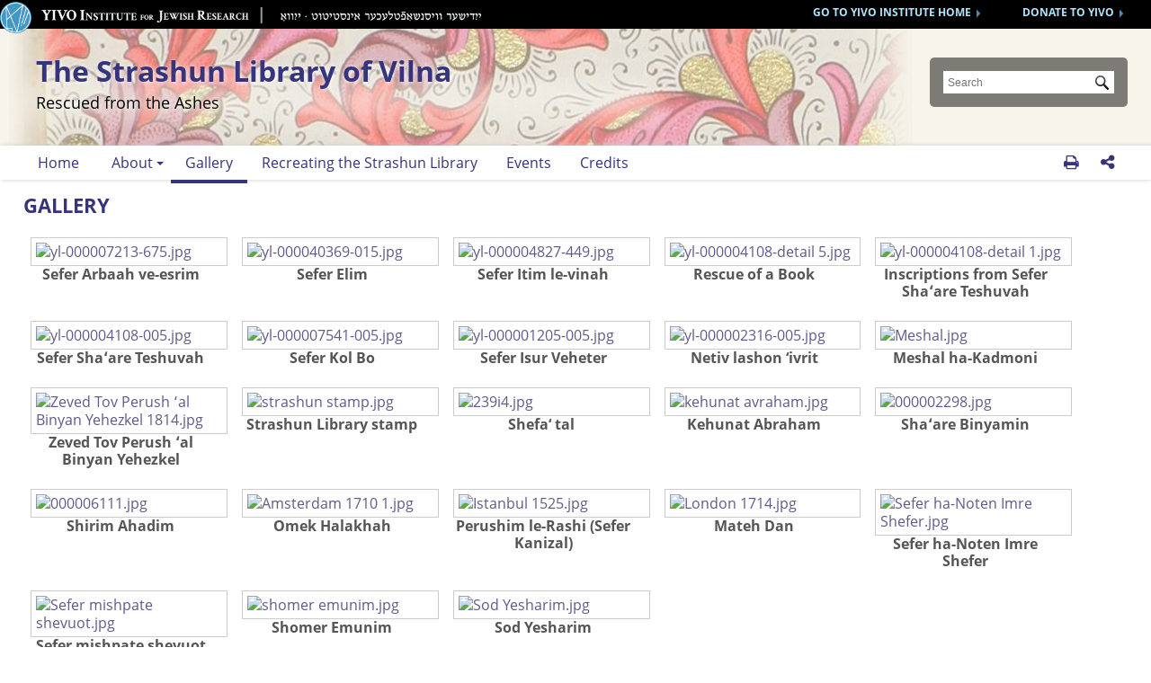

--- FILE ---
content_type: text/html; charset=utf-8
request_url: https://strashunlibrary.yivo.org/exhibits/show/strashun-library/strashun-gallery
body_size: 9007
content:
<!DOCTYPE html>
<html class="" lang="en-US">
<head>

	<base target="_parent" />
	
	<meta charset="UTF-8">
	 
	<meta http-equiv="Content-Type" content="text/html; charset=utf-8"> 
	
	<meta name="viewport" content="width=device-width, initial-scale=1">

	<meta name="apple-mobile-web-app-capable" content="yes">	


	    

	
	
	
	<title>Gallery &middot; The Strashun Library of Vilna &middot; YIVO Online Exhibitions</title>	
	
	<meta property="description" content="The Strashun Library was one of the most important libraries of Jewish learning in pre-World War II Europe, Its founder, Matityahu Strashun (1817-1885) was a major book collector, who owned thousands of Hebrew texts and manuscripts, including religious writings, fiction, poetry, scientific works, Jewish and Karaite historical works, travel accounts, and Hasidic texts.
This website presents some of the treasures of the library and tells the dramatic story of its destruction in World War II, the rescue of some of its books, and a project to digitally reunite the collection online.">

	
	<meta property="og:description" content="The Strashun Library was one of the most important libraries of Jewish learning in pre-World War II Europe, Its founder, Matityahu Strashun (1817-1885) was a major book collector, who owned thousands of Hebrew texts and manuscripts, including religious writings, fiction, poetry, scientific works, Jewish and Karaite historical works, travel accounts, and Hasidic texts.
This website presents some of the treasures of the library and tells the dramatic story of its destruction in World War II, the rescue of some of its books, and a project to digitally reunite the collection online.">

	
	<meta property="fb:pages" content="197321186967584" />
	
	<meta property="og:type" content="article" />
	
	<meta property="og:title" content="Gallery &middot; The Strashun Library of Vilna &middot; YIVO Online Exhibitions">
	
	<meta property="og:site_name" content="YIVO Online Exhibitions">
	
	<meta property="og:url" content="https://strashunlibrary.yivo.org/exhibits/show/strashun-library/strashun-gallery">
	

	<meta property="og:image" content="https://strashunlibrary.yivo.org/files/thumbnails/580aa2ec4379b05a663e74742b6d6d7f.jpg">	
	
	
	
	<meta name="twitter:card" content="summary" />
	<meta name="twitter:site" content="@yivoinstitute " />
	<meta name="twitter:title" content="Gallery &middot; The Strashun Library of Vilna &middot; YIVO Online Exhibitions" />
	<meta name="twitter:description" content="&lt;p&gt;The Strashun Library was one of the most important libraries of Jewish learning in pre-World War II Europe, Its founder, Matityahu Strashun (1817-1885) was a major book collector, who owned thousands of Hebrew texts and manuscripts, including religious writings, fiction, poetry, scientific works, Jewish and Karaite historical works, travel accounts, and Hasidic texts.&lt;/p&gt;
&lt;p&gt;This website presents some of the treasures of the library and tells the dramatic story of its destruction in World War II, the rescue of some of its books, and a project to digitally reunite the collection online.&lt;/p&gt;" />
	<meta name="twitter:image" content="https://strashunlibrary.yivo.org/files/thumbnails/580aa2ec4379b05a663e74742b6d6d7f.jpg" />
	
	

	<link rel="apple-touch-icon" sizes="180x180" href="/apple-touch-icon.png?v=LbG0WxBv57">
	<link rel="icon" type="image/png" href="/favicon-32x32.png?v=LbG0WxBv57" sizes="32x32">
	<link rel="icon" type="image/png" href="/favicon-16x16.png?v=LbG0WxBv57" sizes="16x16">
	<link rel="manifest" href="/manifest.json?v=LbG0WxBv57">
	<link rel="shortcut icon" href="/favicon.ico?v=LbG0WxBv5f">
	<meta name="theme-color" content="#ffffff">


	
	
	<script src="/scripts/jquery.min.js" type="text/javascript"></script>

<!-- 
~~~~~~~~-
 -->
 
    		<script type="text/javascript">
			jQuery(document).ready(function(){

				jQuery("a.iframe").fancybox({
			             'type': 'iframe'
				});
				});
		</script>
	   
	<!-- head css -->
	<link href="/application/views/scripts/css/public.css?v=3.1.2" media="screen" rel="stylesheet" type="text/css" >
<link href="/plugins/ConnectedCarousel/views/public/css/slick.css?v=3.1.2" media="all" rel="stylesheet" type="text/css" >
<link href="/plugins/ConnectedCarousel/views/public/css/jquery.fancybox.css?v=3.1.2" media="all" rel="stylesheet" type="text/css" >
<link href="/plugins/ConnectedCarousel/views/public/css/jquery.fancybox-buttons.css?v=3.1.2" media="all" rel="stylesheet" type="text/css" >

<!-- 
~~~~~~~~-
 -->
	
	<script src="/scripts/jquery.colorbox-min.js" type="text/javascript"></script>
	
	<link rel='stylesheet' type='text/css' href='/css/colorbox.css'>
	<link type="text/css" href="/css/blue.monday/css/jplayer-playlist.css" rel="stylesheet" />
	
	<script src="/scripts/jquery.jcarousel.min.js" type="text/javascript"></script>
	
	<script src="/scripts/galleria/galleria-1.4.2.min.js" type="text/javascript"></script>
	
	<script type="text/javascript" src="/scripts/jplayer/jquery.jplayer.min.js"></script>
	<script type="text/javascript" src="/scripts/jplayer/jplayer.playlist.min.js"></script>
	
	<script src="/scripts/de.js" type="text/javascript"></script>
	
	    <script type="text/javascript" src="/plugins/ConnectedCarousel/views/public/javascripts/slick.js?v=3.1.2"></script>
<script type="text/javascript" src="/plugins/ConnectedCarousel/views/public/javascripts/jquery.fancybox.js?v=3.1.2"></script>
<script type="text/javascript" src="/application/views/scripts/javascripts/globals.js?v=3.1.2"></script>    
		
	<link rel="stylesheet" type='text/css' href="/css/de.css?v=20241216215600">
	<link rel='stylesheet' type='text/css' href='/css/demobile.css?v=20240525145643'>	
	
	
	<script type="text/javascript">
	
	$(document).ready(function(){
	
			$('#centralcontents').append($('.element.extra'));
			$('#rights').first().addClass('rightblock');
			$('.element.extra').not('.rightblock').remove();
	
			$('#audio-item-type-metadata-lyrics img').each(function(){
				$(this).wrap('<div class="clickforfull" title="click to enlarge"></div>');
			});
	
	
			
			
			
			
			$('.audio-item-type-metadata-lyrics').on('click', '.clickforfull', function(e) {
		
				//prevent default action (hyperlink)
				e.preventDefault();
		
				//Get clicked link href
				var image_href = $('img', $(this)).attr("src");
		
				/* 	
				If the lightbox window HTML already exists in document, 
				change the img src to to match the href of whatever link was clicked
		
				If the lightbox window HTML doesn't exists, create it and insert it.
				(This will only happen the first time around)
				*/
		
				if ($('#lightboxfull').length > 0) { // #lightbox exists
			
					//place href as img src value
					$('#lightcontent').html('<img src="' + image_href + '" />');
			
					//show lightbox window - you could use .show('fast') for a transition
					$('#lightboxfull').show();
				}
		
				else { //#lightbox does not exist - create and insert (runs 1st time only)
			
					//create HTML markup for lightbox window
					var lightbox = 
					'<div id="lightboxfull">' +
						'<p>click to close</p>' +
						'<div id="lightcontent">' + //insert clicked link's href into img src
							'<img src="' + image_href +'" />' +
						'</div>' +	
					'</div>';
				
					//insert lightbox HTML into page
					$('body').append(lightbox);
				}
		
			});
	
			//Click anywhere on the page to get rid of lightbox window
			$('body').on('click', '#lightboxfull', function() { //must use live, as the lightbox element is inserted into the DOM
				$('#lightboxfull').hide();
			});
			
			
			
			
			
			
			
			
			
			
			
			
			
	
	
			$('.sharewrap').on('mouseenter mouseleave', function(){
				$(this).toggleClass('opensocial');
				
				$('.dropped').toggleClass('socialopen');
			});
			
			$('body').on('click', '.gallnext', function(e){
				e.preventDefault();
				$('.exhibit-item-link.ongallitem').parent().next('.exhibit-gallery-item').find($('.exhibit-item-link')).trigger('click');
			});
			
			$('body').on('click', '.gallprev', function(e){
				e.preventDefault();
				$('.exhibit-item-link.ongallitem').parent().prev('.exhibit-gallery-item').find($('.exhibit-item-link')).trigger('click');
			});
			
            jQuery.fn.visible = function() {
                return this.css('visibility', 'visible');
            };

            jQuery.fn.invisible = function() {
                return this.css('visibility', 'hidden');
            };

            jQuery.fn.visibilityToggle = function() {
                return this.css('visibility', function(i, visibility) {
                    return (visibility == 'visible') ? 'hidden' : 'visible';
                });
            };
	
	        //force images big
	        $('.layout-text > p').each(function(){
	            if($(this).find('> img').length > 0)
	            {
	                $(this).addClass('hunnert');
	            }
	        });
	        
	        
	        

	
			//gallery load page
			
			$('.site-t .gallery .exhibit-item-link').on('click', function(){
				var thispage=$(this).attr('href');
				
				//console.log("WTF" +thispage );
				
				$('.ongallitem').removeClass('ongallitem');
				$(this).addClass('ongallitem');
				
				$('.side').addClass('gallside');
				
				//$('.centralwrap').css('width', '490px');
				
				if(!$( ".side" ).length )
				{
					$( "<div class='side gallside'></div>" ).insertAfter('.centralwrap');
					$('.centralwrap').css('display', 'table-cell');
				}
				
				
				
				$( ".side" ).invisible().load( thispage + " #maincontent", function()
				{
					var navtxt="<ul class='item-pagination navigation' style='text-align: right; display: block !important;'><a href='#' class='nplinks prev gallprev'>PREVIOUS</a> <a href='#' class='nplinks next gallnext'>NEXT</a></ul>";
					$('.gallside .bigtit').after(navtxt);
					
					//console.log("WTF2222 " +thispage );
					$('.gallside').append("<a href='" + thispage + "' class='galsidelink' target='_blank'>more on this item</a>");
					
					if($('.mobilemenu').css('display')!='none')
					{
					   $('html, body').animate({
                            scrollTop: $(".primary").offset().top
                        }, 700);
					}
					
					$('.side').visible();
					
					if($('.exhibit-gallery-item').first().find('a').hasClass('ongallitem'))
					{
						//console.log('aaaa');
						$('.gallprev').css('opacity','0');
					};
				
					if($('.exhibit-gallery-item').last().find('a').hasClass('ongallitem'))
					{
						$('.gallnext').css('opacity','0');
					};
				});
				
				
				//$('.gallnext, .gallprev').css('opacity', '1');
				
				
				
				
				return false;
				
			});
			
			
			
			
						
						
						
			
			
			
			
			//do mobile menu stuff ---------------------------------
			if($('.mobilemenu').css('display')=='inline-block')
			{
				$('.searchbut').on('click', function(event){
					//console.log('mobile click');
					if($(this).parent().hasClass('mobile'))
					{
						$('.mobile').submit();
					}
					else
					{
						event.preventDefault();
						$(this).parent().addClass('mobile');
					}
				});
				
				
				$('.navlinks').on('click', 'li.withsub > a', function(event){					
					if($(this).parent().hasClass('opened'))
					{
					
					}
					else
					{
						event.stopImmediatePropagation();
						event.preventDefault();
						$(this).parent().toggleClass('opened');
					}	
				});
				
				$('.mobilemenu').on('click', function(){
					$('.navlinks').toggleClass('clicked');
					$('#content').toggleClass('navshown');
				});
				
				
			}
			
			
			//fixes navs
			$('.navwrap > ul').addClass('navigation dropdown');
			if($('.mobilemenu').css('display')=='inline-block')
			{
				$('.navwrap > ul').addClass('dropmobile');
			}	
			$('.social').appendTo('.topnavstack2 ul.navigation');
			
			$('#search-form').on('click', function(){
				//$('.searchall').slideDown();
			})
			
			var url = window.location.toString();
			//var res = url.split("/"); 
			var res = url.split("https://strashunlibrary.yivo.org");
			var urlend = res[res.length-1];
			
			var resnq = urlend.split("?");
			var urlendnq = resnq[0];
			$('.navwrap li > a').each(function(){
				var href=$(this).attr('href');
				//var res2 = href.split("/"); 
				var res2 = href.split("99"); 
				var hrefend = res2[res2.length-1];
				//console.log(trimtrail(urlendnq) + ' ' + hrefend);
				if(trimtrail(urlendnq)==hrefend)
				{
					$(this).addClass('on');
					//$(this).parentsUntil('.navwrap').children('ul').addClass('on');
				}
				
			});
			
			function trimtrail(site)     
            {     
                return site.replace(/\/$/, "");
            }
			
			if($('body').hasClass('section'))
			{
				var sec=decodeURIComponent($('body').attr('id'));
				//console.log(sec + '-----');
				$('.navwrap li a').each(function(){
					//console.log($(this).text());
					if($(this).text()==sec)
					{
						//console.log('---match---');
						$(this).addClass('on');
					}
				});
			}
			
			
		
			
			 $('.hiddensubs > li > ul').appendTo($('#subnavs'));
			 $('#subnavs > ul').addClass('main_menu');
			
			
			 $('ul.main_menu li:has(.subsubs)').addClass('hassub');
			
			 $('.dropdown li:has(ul)').addClass('withsub');
			 $('.withsub ul').addClass('subnav');
			 
			
			 $('<img/>').attr('src', '/images/bull.png').addClass('subroller').appendTo('.hassub');
			
			
			 $('li').on('click', '.subroller', function(){
				
				 $(this).parent('li').find('.subsubs').slideToggle('fast');
				 $(this).toggleClass('open');
			 });
			
			
			 $('li.hassub:has(a.on)').each(function( index ) {
				 $(this).find('.subsubs').slideToggle('fast');
				 $(this).find('.subroller').toggleClass('open');
				 $(this).addClass('subsel');
			 });
			
			
	
			
			 $('li.subsel:has(a.on)').addClass('onsec');
			
		
		
		
		//luminate in colorbox
		$('a[href*="convio.net"]').not('.samewin').not('[href*="http:"]').on('click', function(e) {
			e.preventDefault();
			if($('.mobilemenu').css('display')=='inline-block')
			{
				//detailWindow=window.open($(this).attr('href'), 'detailWin');
				
				$.colorbox({
					 width: '100%',
					 height: '100%',
					 iframe:true,
					 closeButton: false,
					 href: $(this).attr('href')
				});
				
			}
			else
			{
				//detailWindow=window.open($(this).attr('href'), 'detailWin', 'width=1000,height=650,toolbar=0,scrollbars=1,location=0,statusbar=0,menubar=0,resizable=1');
				 
				 $.colorbox({
					 width: '65%',
					 height: '80%',
					 iframe:true,
					 closeButton: false,
					 href: $(this).attr('href')
				 });
			 }
			 //detailWindow.focus();
			 //return false;
		 });
		$(document).bind('cbox_complete', function(){
				//console.log('1');
			$('#cboxClose').remove;
		  $('#colorbox').append('<button id=\"cboxClose\" type=\"button\" onClick="$.colorbox.close();">close this</button>');
		});
		
		
		
		//smooth the anchors
		$('a[href*=#]:not([href=#])').click(function() {
			if($(this).hasClass('datelink'))
				return false;
			if (location.pathname.replace(/^\//,'') == this.pathname.replace(/^\//,'') 
				|| location.hostname == this.hostname) {

				var target = $(this.hash);
				target = target.length ? target : $('[id=' + this.hash.slice(1) +']');
				   if (target.length) {
					 $('html,body').animate({
						 scrollTop: target.offset().top
					}, 1000);
					return false;
				}
			}
		});
		
		$('.qb').on('click', function(){
			$(this).next().slideToggle('fast');
		});
		
		
		$('.sidecust').has('.alert').addClass('withalert');
		
		$('#maincontent a[href*="//"]:not([href*="yivo."]):not(.addthisevent-drop)').has('img').addClass('extLinkImg');
		
		$('li.withsub').has('.on, .current').children('a').addClass('on');
				
	});
	
	</script>
	
	<script>


	(function($) {
		$.fn.textfill = function(scroller) {
		
			//console.log(scroller);
		
			var fontSize = 32;
			var ourText = $(scroller, this);
			//console.log(maxWidth);
		
			var maxWidth = $(this).width();
			//console.log('------------max: '+ maxWidth);
			var textHeight;
			var textWidth;
			do {
				ourText.css('font-size', fontSize);
				textWidth = ourText.width();
				//console.log('our: '+ textWidth);
				fontSize = fontSize - 1;
			} while ((textWidth > maxWidth) && fontSize > 16);//textHeight > maxHeight || 
		
			return this;
		}
	})(jQuery);

	$(window).load(function(){
		if($('.mobilemenu').css('display')!='inline-block')
		{
			$('.maintit').textfill($('.maintitint')).css('overflow', 'hidden');
		}	
		
		
		$('#item-images img.thumb, #item-images img.full, .download-file .full').each(function(){
	            // Get on screen image
                var screenImage = $(this);

                // Create new offscreen image to test
                var theImage = new Image();
                theImage.src = screenImage.attr("src");

                // Get accurate measurements from that.
                var imageWidth = theImage.width;
                var imageHeight = theImage.height;
                
                $(this).css('max-width', imageWidth+'px');
	    });
		
		
	});

	$(window).resize(function(){
		if($('.mobilemenu').css('display')!='inline-block')
		{
			$('.maintit').textfill($('.maintitint')).css('overflow', 'hidden');
		}	
	});


	</script>

	
	<!--[if (gte IE 6)&(lte IE 8)]>
	<script type="text/javascript" src="/ie/nwmatcher-1.2.5-min.js"></script>
	<script type="text/javascript" src="/ie/selectivizr-min.js"></script>
	<![endif]--> 
	
	
	<!-- compliance patch for microsoft browsers -->
	<!--[if lt IE 10]>
	<link rel='stylesheet' type='text/css' href='/ie/deiepre10.css'>
	<![endif]-->

	<!--[if lt IE 9]>
	<link rel='stylesheet' type='text/css' href='/ie/deiepre9.css'>
	<![endif]-->

	<!--[if lt IE 7]>
	<link rel='stylesheet' type='text/css' href='/ie/deie6.css'>
	<![endif]-->
	
	<!--[if IE 7]>
	<link rel='stylesheet' type='text/css' href='/ie/deie7.css'>
	<![endif]-->
	
	<!--[if IE 8]>
	<link rel='stylesheet' type='text/css' href='/ie/deie8.css'>
	<![endif]-->
	
		


	



	
		
	
	
</head>	
 <body class="customfilter admin-bar exhibits show site-s subsite page-strashun-gallery">
 
  
 
<div id='sitewrap'>


<!-- satelite site -->
	<div class="sdhead">
		<div class="sdheadw">	
			<a class="sdheadlink" href="https://www.yivo.org/make_a_donation">DONATE TO YIVO</a>

			<a class="sdheadlink" href="https://www.yivo.org">GO TO YIVO INSTITUTE HOME</a>

			<a href="https://www.yivo.org" class='logoplus'>
				<img class='ylogo' src="/images/yivocircle.png"> <img width="584" height="33" class="sdlogo" src="/images/sdlogo.png">
			</a>
		</div>
	</div>
<!-- end satelite site -->




 
	<div class=headwrap>
			<header role='banner'>
		
				<div class='exhome'><a href='/'>YIVO Online Exhibitions</a></div>
				
				<h1 class='maintit'><span class='maintitint'><a href="/exhibits/show/strashun-library" >The Strashun Library of Vilna<div class=subtit>Rescued from the Ashes</div></a></span></h1>
				
				<div id='search-container' role='search'>
					<form id="search-form" name="search-form" action="/search" aria-label="Search" method="get">
<div class='searchbox'>

    <input type="text" name="query" id="query" value="" title="Search" placeholder="Search">        <div id="advanced-form"> 
       
       <!-- 
       <fieldset id="query-types">
            <legend>Search using this query type:</legend>
            <label><input type="radio" name="query_type" id="query_type-keyword" value="keyword" checked="checked">Keyword</label><br>
<label><input type="radio" name="query_type" id="query_type-boolean" value="boolean">Boolean</label><br>
<label><input type="radio" name="query_type" id="query_type-exact_match" value="exact_match">Exact match</label>        </fieldset>
        -->
                <fieldset id="record-types">
            <legend>Search only these record types:</legend>
                         <br>
                         <br>
                         <br>
                         <br>
                         <br>
                         <br>
                    </fieldset>
                <p><a href="/items/search">Advanced Search (Items only)</a></p>
    </div>
        <button name="submit_search" id="submit_search" type="submit" value="Submit">Submit</button></div>    
    <div class='searchall'><input type='checkbox' name='searchall' value='y'> Search all YIVO Online Exhibitions</div>
    <input type=hidden name=onlysite value='27'>
</form>
 
					
				</div>
			</header>
        </div>
        
        
        <div class='topnavstack2'>
			<div id='primary-nav' role='navigation' class='navlinks'>	<style>
			.exlist ul
			{
				margin: 0 40px;
			}
			</style>
			<div class='navwrap'><ul><li><a href="/exhibits/show/strashun-library/home">Home</a></li><li><a href="/exhibits/show/strashun-library/strashun-about">About</a><ul><li><a href="/exhibits/show/strashun-library/strashun-about/strashun-vilna">Vilna: the Jerusalem of Lithuania</a></li><li><a href="/exhibits/show/strashun-library/strashun-about/strashun-golden-book">The Golden Book</a></li><li><a href="/exhibits/show/strashun-library/strashun-about/strashun-thousands-of-books">Thousands of Books</a></li><li><a href="/exhibits/show/strashun-library/strashun-about/strashun-destruction">Destruction of the Library</a></li><li><a href="/exhibits/show/strashun-library/strashun-about/strashun-rescued">Rescued From the Ashes</a></li></ul></li><li class="current"><a href="/exhibits/show/strashun-library/strashun-gallery">Gallery</a></li><li><a href="/exhibits/show/strashun-library/strashun-recreating">Recreating the Strashun Library</a></li><li><a href="/exhibits/show/strashun-library/strashun-conference">Events</a></li><li><a href="/exhibits/show/strashun-library/test-page">Credits</a></li></ul>
	<div class='social'>
		<a href='print' class='onesociallink printpage' title='print this page'></a>
		<script>
		$(document).ready(function() {
			$('.printpage').click(function() {
				window.print();
				return false;
			});
		});
		
		</script>
		
		
				
		
		
		<div class=sharewrap title='Social sharing'>
			<div class='sharedrop'></div>
			
			<div class='dropped'>
			<a href='https://www.facebook.com/sharer/sharer.php?u=https://strashunlibrary.yivo.org:443/exhibits/show/strashun-library/strashun-gallery' class=onesociallink title='share this page on FaceBook' target='_blank'></a>
		
			<a href='https://twitter.com/intent/tweet?text=https%3A%2F%2Fstrashunlibrary.yivo.org%3A443%2Fexhibits%2Fshow%2Fstrashun-library%2Fstrashun-gallery' class=onesociallink title='share this page on Twitter' target='_blank'></a>
			
			<!-- <a href='https://www.instagram.com/yivoinstitute/?hl=en' class=onesociallink title='follow on Instagram' target='_blank'></a> -->
			
			<a href='http://yivo.convio.net/site/TellAFriend?pw_id=1521&s_AffiliateSecCatId=1121&page=https%3A%2F%2Fstrashunlibrary.yivo.org%2Fexhibits%2Fshow%2Fstrashun-library%2Fstrashun-gallery' class='onesociallink emailpage samewin' title='email this page'></a>
			
			
			
			</div>
			
			
		</div>
		
		
		
		
	</div>
			</div>
			
            
         	</div>
		</div>
<div class='homemenu'><a href='/'></a></div>
<div class='mobilemenu'></div>


<div id='content'>
<div id='mainbody'>
<div id='maincontent'>
<div id='centralcontents'>












<div class='centralwrap'>


	<div id="exhibit-blocks">
	<h1 class=bigtit>Gallery</h1><div class="exhibit-block layout-gallery"><div class="gallery with-showcase left captions-center">
    <div class="exhibit-item exhibit-gallery-item"><a href="/exhibits/show/strashun-library/item/2892" class="exhibit-item-link"><img src="https://strashunlibrary.yivo.org/files/square_thumbnails/499da22554eca4d5808deadb22003dbf.jpg" alt="yl-000007213-675.jpg" title="yl-000007213-675.jpg"></a><div class="slide-meta"><div class="exhibit-item-caption"><h3>Sefer Arbaah ve-esrim</h3></div></div></div><div class="exhibit-item exhibit-gallery-item"><a href="/exhibits/show/strashun-library/item/2891" class="exhibit-item-link"><img src="https://strashunlibrary.yivo.org/files/square_thumbnails/bb3739b1adbac81fe8c265b3466c1c9f.jpg" alt="yl-000040369-015.jpg" title="yl-000040369-015.jpg"></a><div class="slide-meta"><div class="exhibit-item-caption"><h3>Sefer Elim</h3></div></div></div><div class="exhibit-item exhibit-gallery-item"><a href="/exhibits/show/strashun-library/item/2890" class="exhibit-item-link"><img src="https://strashunlibrary.yivo.org/files/square_thumbnails/cd7d8945378a8b4d5ed6b68ef12f0bc2.jpg" alt="yl-000004827-449.jpg" title="yl-000004827-449.jpg"></a><div class="slide-meta"><div class="exhibit-item-caption"><h3>Sefer Itim le-vinah</h3></div></div></div><div class="exhibit-item exhibit-gallery-item"><a href="/exhibits/show/strashun-library/item/2889" class="exhibit-item-link"><img src="https://strashunlibrary.yivo.org/files/square_thumbnails/90a5efd592bb5433053184cf484c2c3e.jpg" alt="yl-000004108-detail 5.jpg" title="yl-000004108-detail 5.jpg"></a><div class="slide-meta"><div class="exhibit-item-caption"><h3>Rescue of a Book</h3></div></div></div><div class="exhibit-item exhibit-gallery-item"><a href="/exhibits/show/strashun-library/item/2888" class="exhibit-item-link"><img src="https://strashunlibrary.yivo.org/files/square_thumbnails/30cdc560b7cabba60b54096eaefcdf52.jpg" alt="yl-000004108-detail 1.jpg" title="yl-000004108-detail 1.jpg"></a><div class="slide-meta"><div class="exhibit-item-caption"><h3>Inscriptions from Sefer Shaʻare Teshuvah</h3></div></div></div><div class="exhibit-item exhibit-gallery-item"><a href="/exhibits/show/strashun-library/item/2887" class="exhibit-item-link"><img src="https://strashunlibrary.yivo.org/files/square_thumbnails/02293f2aef72ae1938e269b1b5ad8654.jpg" alt="yl-000004108-005.jpg" title="yl-000004108-005.jpg"></a><div class="slide-meta"><div class="exhibit-item-caption"><h3>Sefer Shaʻare Teshuvah</h3></div></div></div><div class="exhibit-item exhibit-gallery-item"><a href="/exhibits/show/strashun-library/item/2886" class="exhibit-item-link"><img src="https://strashunlibrary.yivo.org/files/square_thumbnails/e84719822091d0577c87cead5848575c.jpg" alt="yl-000007541-005.jpg" title="yl-000007541-005.jpg"></a><div class="slide-meta"><div class="exhibit-item-caption"><h3>Sefer Kol Bo</h3></div></div></div><div class="exhibit-item exhibit-gallery-item"><a href="/exhibits/show/strashun-library/item/2883" class="exhibit-item-link"><img src="https://strashunlibrary.yivo.org/files/square_thumbnails/38904756b2b11482a493e5a2ad7f04a9.jpg" alt="yl-000001205-005.jpg" title="yl-000001205-005.jpg"></a><div class="slide-meta"><div class="exhibit-item-caption"><h3>Sefer Isur Veheter</h3></div></div></div><div class="exhibit-item exhibit-gallery-item"><a href="/exhibits/show/strashun-library/item/2882" class="exhibit-item-link"><img src="https://strashunlibrary.yivo.org/files/square_thumbnails/0d54f2bdbe79e38d128406b3b0a92cbb.jpg" alt="yl-000002316-005.jpg" title="yl-000002316-005.jpg"></a><div class="slide-meta"><div class="exhibit-item-caption"><h3>Netiv lashon ‘ivrit</h3></div></div></div><div class="exhibit-item exhibit-gallery-item"><a href="/exhibits/show/strashun-library/item/2881" class="exhibit-item-link"><img src="https://strashunlibrary.yivo.org/files/square_thumbnails/10c39bf55fea8fe12ebc21db6c9bb012.jpg" alt="Meshal.jpg" title="Meshal.jpg"></a><div class="slide-meta"><div class="exhibit-item-caption"><h3>Meshal ha-Kadmoni</h3></div></div></div><div class="exhibit-item exhibit-gallery-item"><a href="/exhibits/show/strashun-library/item/2869" class="exhibit-item-link"><img src="https://strashunlibrary.yivo.org/files/square_thumbnails/3aac3e85dd2d5220fd0cc2da04da7240.jpg" alt="Zeved Tov Perush ʻal Binyan Yehezkel 1814.jpg" title="Zeved Tov Perush ʻal Binyan Yehezkel 1814.jpg"></a><div class="slide-meta"><div class="exhibit-item-caption"><h3>Zeved Tov Perush ʻal Binyan Yehezkel</h3></div></div></div><div class="exhibit-item exhibit-gallery-item"><a href="/exhibits/show/strashun-library/item/2864" class="exhibit-item-link"><img src="https://strashunlibrary.yivo.org/files/square_thumbnails/1fb900c6dd41974ad5cc7340828c3d20.jpg" alt="strashun stamp.jpg" title="strashun stamp.jpg"></a><div class="slide-meta"><div class="exhibit-item-caption"><h3>Strashun Library stamp</h3></div></div></div><div class="exhibit-item exhibit-gallery-item"><a href="/exhibits/show/strashun-library/item/2898" class="exhibit-item-link"><img src="https://strashunlibrary.yivo.org/files/square_thumbnails/e4fc22cd47270cd6d84ebfe31fc84cbf.jpg" alt="239i4.jpg" title="239i4.jpg"></a><div class="slide-meta"><div class="exhibit-item-caption"><h3>Shefa‘ tal&nbsp; </h3></div></div></div><div class="exhibit-item exhibit-gallery-item"><a href="/exhibits/show/strashun-library/item/2903" class="exhibit-item-link"><img src="https://strashunlibrary.yivo.org/files/square_thumbnails/093f96a8323d949d3a8ee2f19a5565c2.jpg" alt="kehunat avraham.jpg" title="kehunat avraham.jpg"></a><div class="slide-meta"><div class="exhibit-item-caption"><h3>Kehunat Abraham</h3></div></div></div><div class="exhibit-item exhibit-gallery-item"><a href="/exhibits/show/strashun-library/item/2912" class="exhibit-item-link"><img src="https://strashunlibrary.yivo.org/files/square_thumbnails/0c820f9f2df02e47a347c008f3875709.jpg" alt="000002298.jpg" title="000002298.jpg"></a><div class="slide-meta"><div class="exhibit-item-caption"><h3>Shaʻare Binyamin</h3></div></div></div><div class="exhibit-item exhibit-gallery-item"><a href="/exhibits/show/strashun-library/item/2911" class="exhibit-item-link"><img src="https://strashunlibrary.yivo.org/files/square_thumbnails/294e09318761236adc7a31ff5131a2fa.jpg" alt="000006111.jpg" title="000006111.jpg"></a><div class="slide-meta"><div class="exhibit-item-caption"><h3>Shirim Ahadim</h3></div></div></div><div class="exhibit-item exhibit-gallery-item"><a href="/exhibits/show/strashun-library/item/2910" class="exhibit-item-link"><img src="https://strashunlibrary.yivo.org/files/square_thumbnails/a912794e3083619256b48eb454c49dd8.jpg" alt="Amsterdam 1710 1.jpg" title="Amsterdam 1710 1.jpg"></a><div class="slide-meta"><div class="exhibit-item-caption"><h3>Omek Halakhah</h3></div></div></div><div class="exhibit-item exhibit-gallery-item"><a href="/exhibits/show/strashun-library/item/2909" class="exhibit-item-link"><img src="https://strashunlibrary.yivo.org/files/square_thumbnails/5797339ffa8a06390da025bd3756b3a3.jpg" alt="Istanbul 1525.jpg" title="Istanbul 1525.jpg"></a><div class="slide-meta"><div class="exhibit-item-caption"><h3>Perushim le-Rashi (Sefer Kanizal)</h3></div></div></div><div class="exhibit-item exhibit-gallery-item"><a href="/exhibits/show/strashun-library/item/2908" class="exhibit-item-link"><img src="https://strashunlibrary.yivo.org/files/square_thumbnails/78feffac840d5184ff2c68377a1c9eb9.jpg" alt="London 1714.jpg" title="London 1714.jpg"></a><div class="slide-meta"><div class="exhibit-item-caption"><h3>Mateh Dan</h3></div></div></div><div class="exhibit-item exhibit-gallery-item"><a href="/exhibits/show/strashun-library/item/2907" class="exhibit-item-link"><img src="https://strashunlibrary.yivo.org/files/square_thumbnails/c781248238acf57ac1c3d377b6d570d7.jpg" alt="Sefer ha-Noten Imre Shefer.jpg" title="Sefer ha-Noten Imre Shefer.jpg"></a><div class="slide-meta"><div class="exhibit-item-caption"><h3>Sefer ha-Noten Imre Shefer</h3></div></div></div><div class="exhibit-item exhibit-gallery-item"><a href="/exhibits/show/strashun-library/item/2906" class="exhibit-item-link"><img src="https://strashunlibrary.yivo.org/files/square_thumbnails/9870c41cb901f0040b69deec00b0a32f.jpg" alt="Sefer mishpate shevuot.jpg" title="Sefer mishpate shevuot.jpg"></a><div class="slide-meta"><div class="exhibit-item-caption"><h3>Sefer mishpate shevuot</h3></div></div></div><div class="exhibit-item exhibit-gallery-item"><a href="/exhibits/show/strashun-library/item/2905" class="exhibit-item-link"><img src="https://strashunlibrary.yivo.org/files/square_thumbnails/68488808d4f0509d2221d262e54451f7.jpg" alt="shomer emunim.jpg" title="shomer emunim.jpg"></a><div class="slide-meta"><div class="exhibit-item-caption"><h3>Shomer Emunim</h3></div></div></div><div class="exhibit-item exhibit-gallery-item"><a href="/exhibits/show/strashun-library/item/2904" class="exhibit-item-link"><img src="https://strashunlibrary.yivo.org/files/square_thumbnails/d92e31854e85b8add5bf4a59d831a0b0.jpg" alt="Sod Yesharim.jpg" title="Sod Yesharim.jpg"></a><div class="slide-meta"><div class="exhibit-item-caption"><h3>Sod Yesharim</h3></div></div></div></div>

		
		<script>
		$(document).ready(function(){
		
			$( '.exhibit-block.layout-gallery' ).eq(0).each(function(  ) {
				$( 'a.exhibit-item-link', $(this) ).each(function(  ) {
					 var href = this.href;
					  if (href.indexOf('?') != -1) {
						href = href + '&np=428544';
					  }
					  else {
						href = href + '?np=428544';
					  }
					  $(this).attr('href', href);
				});
			});
		
		
		
		});
		</script>
		
		</div>	</div>

	<!-- 
	<div id="exhibit-page-navigation">
				<div id="exhibit-nav-prev">
		<a href="/exhibits/show/strashun-library/strashun-about/strashun-rescued" class="previous-page">&larr; Rescued From the Ashes</a>		</div>
						<div id="exhibit-nav-next">
		<a href="/exhibits/show/strashun-library/strashun-recreating" class="next-page">Recreating the Strashun Library &rarr;</a>		</div>
				<div id="exhibit-nav-up">
		<span class="current-page">Gallery</span>		</div>
	</div>
	-->

	<!--
	<nav id="exhibit-pages">
		<h4><a href="/exhibits/show/strashun-library" >The Strashun Library of Vilna</a></h4>
		<ul><li><a href="/exhibits/show/strashun-library/home">Home</a></li><li><a href="/exhibits/show/strashun-library/strashun-about">About</a><ul><li><a href="/exhibits/show/strashun-library/strashun-about/strashun-vilna">Vilna: the Jerusalem of Lithuania</a></li><li><a href="/exhibits/show/strashun-library/strashun-about/strashun-golden-book">The Golden Book</a></li><li><a href="/exhibits/show/strashun-library/strashun-about/strashun-thousands-of-books">Thousands of Books</a></li><li><a href="/exhibits/show/strashun-library/strashun-about/strashun-destruction">Destruction of the Library</a></li><li><a href="/exhibits/show/strashun-library/strashun-about/strashun-rescued">Rescued From the Ashes</a></li></ul></li><li class="current"><a href="/exhibits/show/strashun-library/strashun-gallery">Gallery</a></li><li><a href="/exhibits/show/strashun-library/strashun-recreating">Recreating the Strashun Library</a></li><li><a href="/exhibits/show/strashun-library/strashun-conference">Events</a></li><li><a href="/exhibits/show/strashun-library/test-page">Credits</a></li></ul>	</nav>
	-->

	</div>





		








<style>.centralwrap {width: 100%; display:block;}</style>


</div> <!-- id='content'> -->
</div> <!-- id='mainbody'> -->
</div> <!-- id='maincontent'> -->
</div><!--  id='centralcontents'> -->



<div id='foot'>

<p class='lib'>&copy; 2026 <a href='https://www.yivo.org/'>YIVO Institute for Jewish Research</a> • All Rights Reserved • 15 W. 16th St. New York, NY 10011 • (212) 246-6080 • <a href='https://yivo.org/Privacy-Policy'>Privacy Policy</a></p>

</div>


</div><!-- end sitewrap -->



<!-- Global site tag (gtag.js) - Google Analytics -->
<!-- 
<script async src="https://www.googletagmanager.com/gtag/js?id=UA-37768095-5"></script>
<script>
  window.dataLayer = window.dataLayer || [];
  function gtag(){dataLayer.push(arguments);}
  gtag('js', new Date());

  gtag('config', 'UA-37768095-5');
</script>
 -->


<!-- Google tag (gtag.js) -->

<script async src="https://www.googletagmanager.com/gtag/js?id=G-486EC6V3MJ"></script>

<script>
 window.dataLayer = window.dataLayer || [];
 function gtag(){dataLayer.push(arguments);}
 gtag('js', new Date());
 gtag('config', 'G-486EC6V3MJ');
</script>
 
 

</body>

</html>
